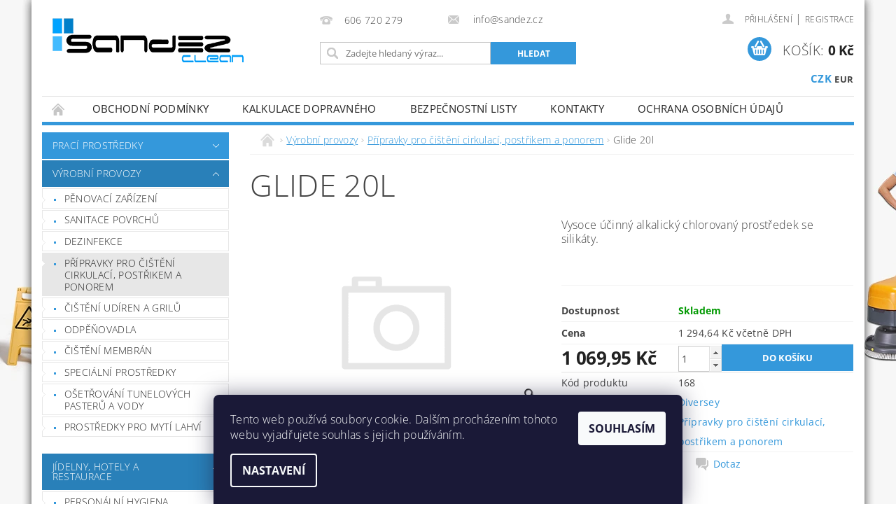

--- FILE ---
content_type: text/html; charset=utf-8
request_url: https://www.sandez.cz/pripravky-pro-cisteni-cirkulaci--postrikem-a-ponorem/glide-20l/
body_size: 24329
content:
<!DOCTYPE html>
<html id="css" xml:lang='cs' lang='cs' class="external-fonts-loaded">
    <head>
        <link rel="preconnect" href="https://cdn.myshoptet.com" /><link rel="dns-prefetch" href="https://cdn.myshoptet.com" /><link rel="preload" href="https://cdn.myshoptet.com/prj/dist/master/cms/libs/jquery/jquery-1.11.3.min.js" as="script" />        <script>
dataLayer = [];
dataLayer.push({'shoptet' : {
    "pageId": 705,
    "pageType": "productDetail",
    "currency": "CZK",
    "currencyInfo": {
        "decimalSeparator": ",",
        "exchangeRate": 1,
        "priceDecimalPlaces": 2,
        "symbol": "K\u010d",
        "symbolLeft": 0,
        "thousandSeparator": " "
    },
    "language": "cs",
    "projectId": 160861,
    "product": {
        "id": 168,
        "guid": "e4579072-51b5-11e7-819d-002590dc5efc",
        "hasVariants": false,
        "codes": [
            {
                "code": 168
            }
        ],
        "code": "168",
        "name": "Glide 20l",
        "appendix": "",
        "weight": 24,
        "manufacturer": "Diversey",
        "manufacturerGuid": "1EF533271AE26C06B35FDA0BA3DED3EE",
        "currentCategory": "V\u00fdrobn\u00ed provozy | P\u0159\u00edpravky pro \u010di\u0161t\u011bn\u00ed cirkulac\u00ed, post\u0159ikem a ponorem",
        "currentCategoryGuid": "c5c41075-50fc-11e7-819d-002590dc5efc",
        "defaultCategory": "V\u00fdrobn\u00ed provozy | P\u0159\u00edpravky pro \u010di\u0161t\u011bn\u00ed cirkulac\u00ed, post\u0159ikem a ponorem",
        "defaultCategoryGuid": "c5c41075-50fc-11e7-819d-002590dc5efc",
        "currency": "CZK",
        "priceWithVat": 1294.6400000000001
    },
    "stocks": [
        {
            "id": "ext",
            "title": "Sklad",
            "isDeliveryPoint": 0,
            "visibleOnEshop": 1
        }
    ],
    "cartInfo": {
        "id": null,
        "freeShipping": false,
        "freeShippingFrom": null,
        "leftToFreeGift": {
            "formattedPrice": "0 K\u010d",
            "priceLeft": 0
        },
        "freeGift": false,
        "leftToFreeShipping": {
            "priceLeft": null,
            "dependOnRegion": null,
            "formattedPrice": null
        },
        "discountCoupon": [],
        "getNoBillingShippingPrice": {
            "withoutVat": 0,
            "vat": 0,
            "withVat": 0
        },
        "cartItems": [],
        "taxMode": "ORDINARY"
    },
    "cart": [],
    "customer": {
        "priceRatio": 1,
        "priceListId": 1,
        "groupId": null,
        "registered": false,
        "mainAccount": false
    }
}});
dataLayer.push({'cookie_consent' : {
    "marketing": "denied",
    "analytics": "denied"
}});
document.addEventListener('DOMContentLoaded', function() {
    shoptet.consent.onAccept(function(agreements) {
        if (agreements.length == 0) {
            return;
        }
        dataLayer.push({
            'cookie_consent' : {
                'marketing' : (agreements.includes(shoptet.config.cookiesConsentOptPersonalisation)
                    ? 'granted' : 'denied'),
                'analytics': (agreements.includes(shoptet.config.cookiesConsentOptAnalytics)
                    ? 'granted' : 'denied')
            },
            'event': 'cookie_consent'
        });
    });
});
</script>

<!-- Google Tag Manager -->
<script>(function(w,d,s,l,i){w[l]=w[l]||[];w[l].push({'gtm.start':
new Date().getTime(),event:'gtm.js'});var f=d.getElementsByTagName(s)[0],
j=d.createElement(s),dl=l!='dataLayer'?'&l='+l:'';j.async=true;j.src=
'https://www.googletagmanager.com/gtm.js?id='+i+dl;f.parentNode.insertBefore(j,f);
})(window,document,'script','dataLayer','GTM-TR2VK4X');</script>
<!-- End Google Tag Manager -->


        <meta http-equiv="content-type" content="text/html; charset=utf-8" />
        <title>Přípravky pro čištění cirkulací, postřikem a ponorem - Sandez</title>

        <meta name="viewport" content="width=device-width, initial-scale=1.0" />
        <meta name="format-detection" content="telephone=no" />

        
            <meta property="og:type" content="website"><meta property="og:site_name" content="sandez.cz"><meta property="og:url" content="https://www.sandez.cz/pripravky-pro-cisteni-cirkulaci--postrikem-a-ponorem/glide-20l/"><meta property="og:title" content="Přípravky pro čištění cirkulací, postřikem a ponorem - Sandez"><meta name="author" content="Sandez"><meta name="web_author" content="Shoptet.cz"><meta name="dcterms.rightsHolder" content="www.sandez.cz"><meta name="robots" content="index,follow"><meta property="og:image" content="https://www.sandez.cz/cms/img/common/missing_images/big.png"><meta property="og:description" content="Vysoce účinný alkalický chlorovaný prostředek se silikáty.
 "><meta name="description" content="Vysoce účinný alkalický chlorovaný prostředek se silikáty.
 "><meta property="product:price:amount" content="1294.64"><meta property="product:price:currency" content="CZK">
        


        
        <noscript>
            <style media="screen">
                #category-filter-hover {
                    display: block !important;
                }
            </style>
        </noscript>
        
    <link href="https://cdn.myshoptet.com/prj/dist/master/cms/templates/frontend_templates/shared/css/font-face/open-sans.css" rel="stylesheet"><link href="https://cdn.myshoptet.com/prj/dist/master/shop/dist/font-shoptet-04.css.7d79974e5b4cdb582ad8.css" rel="stylesheet">    <script>
        var oldBrowser = false;
    </script>
    <!--[if lt IE 9]>
        <script src="https://cdnjs.cloudflare.com/ajax/libs/html5shiv/3.7.3/html5shiv.js"></script>
        <script>
            var oldBrowser = '<strong>Upozornění!</strong> Používáte zastaralý prohlížeč, který již není podporován. Prosím <a href="https://www.whatismybrowser.com/" target="_blank" rel="nofollow">aktualizujte svůj prohlížeč</a> a zvyšte své UX.';
        </script>
    <![endif]-->

        <style>:root {--color-primary: #3498db;--color-primary-h: 204;--color-primary-s: 70%;--color-primary-l: 53%;--color-primary-hover: #2980b9;--color-primary-hover-h: 204;--color-primary-hover-s: 64%;--color-primary-hover-l: 44%;--color-secondary: #3498db;--color-secondary-h: 204;--color-secondary-s: 70%;--color-secondary-l: 53%;--color-secondary-hover: #2980b9;--color-secondary-hover-h: 204;--color-secondary-hover-s: 64%;--color-secondary-hover-l: 44%;--color-tertiary: #000000;--color-tertiary-h: 0;--color-tertiary-s: 0%;--color-tertiary-l: 0%;--color-tertiary-hover: #000000;--color-tertiary-hover-h: 0;--color-tertiary-hover-s: 0%;--color-tertiary-hover-l: 0%;--color-header-background: #ffffff;--template-font: "Open Sans";--template-headings-font: "Open Sans";--header-background-url: none;--cookies-notice-background: #1A1937;--cookies-notice-color: #F8FAFB;--cookies-notice-button-hover: #f5f5f5;--cookies-notice-link-hover: #27263f;--templates-update-management-preview-mode-content: "Náhled aktualizací šablony je aktivní pro váš prohlížeč."}</style>

        <style>:root {--logo-x-position: 7px;--logo-y-position: -6px;--front-image-x-position: 0px;--front-image-y-position: 0px;}</style>

        <link href="https://cdn.myshoptet.com/prj/dist/master/shop/dist/main-04.css.55ec9317567af1708cb4.css" rel="stylesheet" media="screen" />

        <link rel="stylesheet" href="https://cdn.myshoptet.com/prj/dist/master/cms/templates/frontend_templates/_/css/print.css" media="print" />
                                            <link rel="canonical" href="https://www.sandez.cz/pripravky-pro-cisteni-cirkulaci--postrikem-a-ponorem/glide-20l/" />
        
        
        
            <script>
        var _hwq = _hwq || [];
        _hwq.push(['setKey', 'C53B4F9000FC2F6EFEF09E8A58EEA97D']);
        _hwq.push(['setTopPos', '0']);
        _hwq.push(['showWidget', '21']);
        (function() {
            var ho = document.createElement('script');
            ho.src = 'https://cz.im9.cz/direct/i/gjs.php?n=wdgt&sak=C53B4F9000FC2F6EFEF09E8A58EEA97D';
            var s = document.getElementsByTagName('script')[0]; s.parentNode.insertBefore(ho, s);
        })();
    </script>

                
                            <style>
                    /* custom background */
                    #main-wrapper {
                                                                            background-position: top center !important;
                            background-repeat: no-repeat !important;
                                                                            background-attachment: fixed !important;
                                                                            background-image: url('https://cdn.myshoptet.com/usr/www.sandez.cz/user/frontend_backgrounds/bez_n__zvu-5-4.jpg') !important;
                                            }
                </style>
                    
                <script>var shoptet = shoptet || {};shoptet.abilities = {"about":{"generation":2,"id":"04"},"config":{"category":{"product":{"image_size":"detail_alt_1"}},"navigation_breakpoint":991,"number_of_active_related_products":2,"product_slider":{"autoplay":false,"autoplay_speed":3000,"loop":true,"navigation":true,"pagination":true,"shadow_size":0}},"elements":{"recapitulation_in_checkout":true},"feature":{"directional_thumbnails":false,"extended_ajax_cart":false,"extended_search_whisperer":false,"fixed_header":false,"images_in_menu":false,"product_slider":false,"simple_ajax_cart":true,"smart_labels":false,"tabs_accordion":false,"tabs_responsive":false,"top_navigation_menu":false,"user_action_fullscreen":false}};shoptet.design = {"template":{"name":"Pop","colorVariant":"Sapphire"},"layout":{"homepage":"catalog3","subPage":"catalog3","productDetail":"catalog3"},"colorScheme":{"conversionColor":"#3498db","conversionColorHover":"#2980b9","color1":"#3498db","color2":"#2980b9","color3":"#000000","color4":"#000000"},"fonts":{"heading":"Open Sans","text":"Open Sans"},"header":{"backgroundImage":null,"image":null,"logo":"https:\/\/www.sandez.czuser\/logos\/logo-1.png","color":"#ffffff"},"background":{"enabled":true,"color":{"enabled":false,"color":"#EEEEEE"},"image":{"url":"https:\/\/www.sandez.czuser\/frontend_backgrounds\/bez_n__zvu-5-4.jpg","attachment":"fixed","position":"center"}}};shoptet.config = {};shoptet.events = {};shoptet.runtime = {};shoptet.content = shoptet.content || {};shoptet.updates = {};shoptet.messages = [];shoptet.messages['lightboxImg'] = "Obrázek";shoptet.messages['lightboxOf'] = "z";shoptet.messages['more'] = "Více";shoptet.messages['cancel'] = "Zrušit";shoptet.messages['removedItem'] = "Položka byla odstraněna z košíku.";shoptet.messages['discountCouponWarning'] = "Zapomněli jste uplatnit slevový kupón. Pro pokračování jej uplatněte pomocí tlačítka vedle vstupního pole, nebo jej smažte.";shoptet.messages['charsNeeded'] = "Prosím, použijte minimálně 3 znaky!";shoptet.messages['invalidCompanyId'] = "Neplané IČ, povoleny jsou pouze číslice";shoptet.messages['needHelp'] = "Potřebujete pomoc?";shoptet.messages['showContacts'] = "Zobrazit kontakty";shoptet.messages['hideContacts'] = "Skrýt kontakty";shoptet.messages['ajaxError'] = "Došlo k chybě; obnovte prosím stránku a zkuste to znovu.";shoptet.messages['variantWarning'] = "Zvolte prosím variantu produktu.";shoptet.messages['chooseVariant'] = "Zvolte variantu";shoptet.messages['unavailableVariant'] = "Tato varianta není dostupná a není možné ji objednat.";shoptet.messages['withVat'] = "včetně DPH";shoptet.messages['withoutVat'] = "bez DPH";shoptet.messages['toCart'] = "Do košíku";shoptet.messages['emptyCart'] = "Prázdný košík";shoptet.messages['change'] = "Změnit";shoptet.messages['chosenBranch'] = "Zvolená pobočka";shoptet.messages['validatorRequired'] = "Povinné pole";shoptet.messages['validatorEmail'] = "Prosím vložte platnou e-mailovou adresu";shoptet.messages['validatorUrl'] = "Prosím vložte platnou URL adresu";shoptet.messages['validatorDate'] = "Prosím vložte platné datum";shoptet.messages['validatorNumber'] = "Vložte číslo";shoptet.messages['validatorDigits'] = "Prosím vložte pouze číslice";shoptet.messages['validatorCheckbox'] = "Zadejte prosím všechna povinná pole";shoptet.messages['validatorConsent'] = "Bez souhlasu nelze odeslat.";shoptet.messages['validatorPassword'] = "Hesla se neshodují";shoptet.messages['validatorInvalidPhoneNumber'] = "Vyplňte prosím platné telefonní číslo bez předvolby.";shoptet.messages['validatorInvalidPhoneNumberSuggestedRegion'] = "Neplatné číslo — navržený region: %1";shoptet.messages['validatorInvalidCompanyId'] = "Neplatné IČ, musí být ve tvaru jako %1";shoptet.messages['validatorFullName'] = "Nezapomněli jste příjmení?";shoptet.messages['validatorHouseNumber'] = "Prosím zadejte správné číslo domu";shoptet.messages['validatorZipCode'] = "Zadané PSČ neodpovídá zvolené zemi";shoptet.messages['validatorShortPhoneNumber'] = "Telefonní číslo musí mít min. 8 znaků";shoptet.messages['choose-personal-collection'] = "Prosím vyberte místo doručení u osobního odběru, není zvoleno.";shoptet.messages['choose-external-shipping'] = "Upřesněte prosím vybraný způsob dopravy";shoptet.messages['choose-ceska-posta'] = "Pobočka České Pošty není určena, zvolte prosím některou";shoptet.messages['choose-hupostPostaPont'] = "Pobočka Maďarské pošty není vybrána, zvolte prosím nějakou";shoptet.messages['choose-postSk'] = "Pobočka Slovenské pošty není zvolena, vyberte prosím některou";shoptet.messages['choose-ulozenka'] = "Pobočka Uloženky nebyla zvolena, prosím vyberte některou";shoptet.messages['choose-zasilkovna'] = "Pobočka Zásilkovny nebyla zvolena, prosím vyberte některou";shoptet.messages['choose-ppl-cz'] = "Pobočka PPL ParcelShop nebyla vybrána, vyberte prosím jednu";shoptet.messages['choose-glsCz'] = "Pobočka GLS ParcelShop nebyla zvolena, prosím vyberte některou";shoptet.messages['choose-dpd-cz'] = "Ani jedna z poboček služby DPD Parcel Shop nebyla zvolená, prosím vyberte si jednu z možností.";shoptet.messages['watchdogType'] = "Je zapotřebí vybrat jednu z možností u sledování produktu.";shoptet.messages['watchdog-consent-required'] = "Musíte zaškrtnout všechny povinné souhlasy";shoptet.messages['watchdogEmailEmpty'] = "Prosím vyplňte e-mail";shoptet.messages['privacyPolicy'] = 'Musíte souhlasit s ochranou osobních údajů';shoptet.messages['amountChanged'] = '(množství bylo změněno)';shoptet.messages['unavailableCombination'] = 'Není k dispozici v této kombinaci';shoptet.messages['specifyShippingMethod'] = 'Upřesněte dopravu';shoptet.messages['PIScountryOptionMoreBanks'] = 'Možnost platby z %1 bank';shoptet.messages['PIScountryOptionOneBank'] = 'Možnost platby z 1 banky';shoptet.messages['PIScurrencyInfoCZK'] = 'V měně CZK lze zaplatit pouze prostřednictvím českých bank.';shoptet.messages['PIScurrencyInfoHUF'] = 'V měně HUF lze zaplatit pouze prostřednictvím maďarských bank.';shoptet.messages['validatorVatIdWaiting'] = "Ověřujeme";shoptet.messages['validatorVatIdValid'] = "Ověřeno";shoptet.messages['validatorVatIdInvalid'] = "DIČ se nepodařilo ověřit, i přesto můžete objednávku dokončit";shoptet.messages['validatorVatIdInvalidOrderForbid'] = "Zadané DIČ nelze nyní ověřit, protože služba ověřování je dočasně nedostupná. Zkuste opakovat zadání později, nebo DIČ vymažte s vaši objednávku dokončete v režimu OSS. Případně kontaktujte prodejce.";shoptet.messages['validatorVatIdInvalidOssRegime'] = "Zadané DIČ nemůže být ověřeno, protože služba ověřování je dočasně nedostupná. Vaše objednávka bude dokončena v režimu OSS. Případně kontaktujte prodejce.";shoptet.messages['previous'] = "Předchozí";shoptet.messages['next'] = "Následující";shoptet.messages['close'] = "Zavřít";shoptet.messages['imageWithoutAlt'] = "Tento obrázek nemá popisek";shoptet.messages['newQuantity'] = "Nové množství:";shoptet.messages['currentQuantity'] = "Aktuální množství:";shoptet.messages['quantityRange'] = "Prosím vložte číslo v rozmezí %1 a %2";shoptet.messages['skipped'] = "Přeskočeno";shoptet.messages.validator = {};shoptet.messages.validator.nameRequired = "Zadejte jméno a příjmení.";shoptet.messages.validator.emailRequired = "Zadejte e-mailovou adresu (např. jan.novak@example.com).";shoptet.messages.validator.phoneRequired = "Zadejte telefonní číslo.";shoptet.messages.validator.messageRequired = "Napište komentář.";shoptet.messages.validator.descriptionRequired = shoptet.messages.validator.messageRequired;shoptet.messages.validator.captchaRequired = "Vyplňte bezpečnostní kontrolu.";shoptet.messages.validator.consentsRequired = "Potvrďte svůj souhlas.";shoptet.messages.validator.scoreRequired = "Zadejte počet hvězdiček.";shoptet.messages.validator.passwordRequired = "Zadejte heslo, které bude obsahovat min. 4 znaky.";shoptet.messages.validator.passwordAgainRequired = shoptet.messages.validator.passwordRequired;shoptet.messages.validator.currentPasswordRequired = shoptet.messages.validator.passwordRequired;shoptet.messages.validator.birthdateRequired = "Zadejte datum narození.";shoptet.messages.validator.billFullNameRequired = "Zadejte jméno a příjmení.";shoptet.messages.validator.deliveryFullNameRequired = shoptet.messages.validator.billFullNameRequired;shoptet.messages.validator.billStreetRequired = "Zadejte název ulice.";shoptet.messages.validator.deliveryStreetRequired = shoptet.messages.validator.billStreetRequired;shoptet.messages.validator.billHouseNumberRequired = "Zadejte číslo domu.";shoptet.messages.validator.deliveryHouseNumberRequired = shoptet.messages.validator.billHouseNumberRequired;shoptet.messages.validator.billZipRequired = "Zadejte PSČ.";shoptet.messages.validator.deliveryZipRequired = shoptet.messages.validator.billZipRequired;shoptet.messages.validator.billCityRequired = "Zadejte název města.";shoptet.messages.validator.deliveryCityRequired = shoptet.messages.validator.billCityRequired;shoptet.messages.validator.companyIdRequired = "Zadejte IČ.";shoptet.messages.validator.vatIdRequired = "Zadejte DIČ.";shoptet.messages.validator.billCompanyRequired = "Zadejte název společnosti.";shoptet.messages['loading'] = "Načítám…";shoptet.messages['stillLoading'] = "Stále načítám…";shoptet.messages['loadingFailed'] = "Načtení se nezdařilo. Zkuste to znovu.";shoptet.messages['productsSorted'] = "Produkty seřazeny.";shoptet.messages['formLoadingFailed'] = "Formulář se nepodařilo načíst. Zkuste to prosím znovu.";shoptet.messages.moreInfo = "Více informací";shoptet.config.orderingProcess = {active: false,step: false};shoptet.config.documentsRounding = '3';shoptet.config.documentPriceDecimalPlaces = '0';shoptet.config.thousandSeparator = ' ';shoptet.config.decSeparator = ',';shoptet.config.decPlaces = '2';shoptet.config.decPlacesSystemDefault = '2';shoptet.config.currencySymbol = 'Kč';shoptet.config.currencySymbolLeft = '0';shoptet.config.defaultVatIncluded = 0;shoptet.config.defaultProductMaxAmount = 9999;shoptet.config.inStockAvailabilityId = -1;shoptet.config.defaultProductMaxAmount = 9999;shoptet.config.inStockAvailabilityId = -1;shoptet.config.cartActionUrl = '/action/Cart';shoptet.config.advancedOrderUrl = '/action/Cart/GetExtendedOrder/';shoptet.config.cartContentUrl = '/action/Cart/GetCartContent/';shoptet.config.stockAmountUrl = '/action/ProductStockAmount/';shoptet.config.addToCartUrl = '/action/Cart/addCartItem/';shoptet.config.removeFromCartUrl = '/action/Cart/deleteCartItem/';shoptet.config.updateCartUrl = '/action/Cart/setCartItemAmount/';shoptet.config.addDiscountCouponUrl = '/action/Cart/addDiscountCoupon/';shoptet.config.setSelectedGiftUrl = '/action/Cart/setSelectedGift/';shoptet.config.rateProduct = '/action/ProductDetail/RateProduct/';shoptet.config.customerDataUrl = '/action/OrderingProcess/step2CustomerAjax/';shoptet.config.registerUrl = '/registrace/';shoptet.config.agreementCookieName = 'site-agreement';shoptet.config.cookiesConsentUrl = '/action/CustomerCookieConsent/';shoptet.config.cookiesConsentIsActive = 1;shoptet.config.cookiesConsentOptAnalytics = 'analytics';shoptet.config.cookiesConsentOptPersonalisation = 'personalisation';shoptet.config.cookiesConsentOptNone = 'none';shoptet.config.cookiesConsentRefuseDuration = 7;shoptet.config.cookiesConsentName = 'CookiesConsent';shoptet.config.agreementCookieExpire = 30;shoptet.config.cookiesConsentSettingsUrl = '/cookies-settings/';shoptet.config.fonts = {"google":{"attributes":"300,400,600,700,900:latin-ext","families":["Open Sans"],"urls":["https:\/\/cdn.myshoptet.com\/prj\/dist\/master\/cms\/templates\/frontend_templates\/shared\/css\/font-face\/open-sans.css"]},"custom":{"families":["shoptet"],"urls":["https:\/\/cdn.myshoptet.com\/prj\/dist\/master\/shop\/dist\/font-shoptet-04.css.7d79974e5b4cdb582ad8.css"]}};shoptet.config.mobileHeaderVersion = '1';shoptet.config.fbCAPIEnabled = false;shoptet.config.fbPixelEnabled = false;shoptet.config.fbCAPIUrl = '/action/FacebookCAPI/';shoptet.content.regexp = /strana-[0-9]+[\/]/g;shoptet.content.colorboxHeader = '<div class="colorbox-html-content">';shoptet.content.colorboxFooter = '</div>';shoptet.customer = {};shoptet.csrf = shoptet.csrf || {};shoptet.csrf.token = 'csrf_irrbsfSCfa3cf60230a15962';shoptet.csrf.invalidTokenModal = '<div><h2>Přihlaste se prosím znovu</h2><p>Omlouváme se, ale Váš CSRF token pravděpodobně vypršel. Abychom mohli udržet Vaši bezpečnost na co největší úrovni potřebujeme, abyste se znovu přihlásili.</p><p>Děkujeme za pochopení.</p><div><a href="/login/?backTo=%2Fpripravky-pro-cisteni-cirkulaci--postrikem-a-ponorem%2Fglide-20l%2F">Přihlášení</a></div></div> ';shoptet.csrf.formsSelector = 'csrf-enabled';shoptet.csrf.submitListener = true;shoptet.csrf.validateURL = '/action/ValidateCSRFToken/Index/';shoptet.csrf.refreshURL = '/action/RefreshCSRFTokenNew/Index/';shoptet.csrf.enabled = true;shoptet.config.googleAnalytics ||= {};shoptet.config.googleAnalytics.isGa4Enabled = true;shoptet.config.googleAnalytics.route ||= {};shoptet.config.googleAnalytics.route.ua = "UA";shoptet.config.googleAnalytics.route.ga4 = "GA4";shoptet.config.ums_a11y_category_page = true;shoptet.config.discussion_rating_forms = false;shoptet.config.ums_forms_redesign = false;shoptet.config.showPriceWithoutVat = '';shoptet.config.ums_a11y_login = false;</script>
        <script src="https://cdn.myshoptet.com/prj/dist/master/cms/libs/googleDataLayerHelper/dataLayerHelper.js"></script><script src="https://cdn.myshoptet.com/prj/dist/master/cms/libs/jquery/jquery-1.11.3.min.js"></script><script src="https://cdn.myshoptet.com/prj/dist/master/cms/libs/jquery/jquery-migrate-1.4.1.min.js"></script><script src="https://cdn.myshoptet.com/prj/dist/master/cms/libs/jquery/jquery-ui-1.8.24.min.js"></script>
    <script src="https://cdn.myshoptet.com/prj/dist/master/shop/dist/main-04.js.cd0f12ca7fcb266dd765.js"></script>
<script src="https://cdn.myshoptet.com/prj/dist/master/shop/dist/shared-2g.js.aa13ef3ecca51cd89ec5.js"></script><script src="https://cdn.myshoptet.com/prj/dist/master/cms/libs/jqueryui/i18n/datepicker-cs.js"></script><script>if (window.self !== window.top) {const script = document.createElement('script');script.type = 'module';script.src = "https://cdn.myshoptet.com/prj/dist/master/shop/dist/editorPreview.js.e7168e827271d1c16a1d.js";document.body.appendChild(script);}</script>        <script>
            jQuery.extend(jQuery.cybergenicsFormValidator.messages, {
                required: "Povinné pole",
                email: "Prosím vložte platnou e-mailovou adresu",
                url: "Prosím vložte platnou URL adresu",
                date: "Prosím vložte platné datum",
                number: "Vložte číslo",
                digits: "Prosím vložte pouze číslice",
                checkbox: "Zadejte prosím všechna povinná pole",
                validatorConsent: "Bez souhlasu nelze odeslat.",
                password: "Hesla se neshodují",
                invalidPhoneNumber: "Vyplňte prosím platné telefonní číslo bez předvolby.",
                invalidCompanyId: 'Nevalidní IČ, musí mít přesně 8 čísel (před kratší IČ lze dát nuly)',
                fullName: "Nezapomněli jste příjmení?",
                zipCode: "Zadané PSČ neodpovídá zvolené zemi",
                houseNumber: "Prosím zadejte správné číslo domu",
                shortPhoneNumber: "Telefonní číslo musí mít min. 8 znaků",
                privacyPolicy: "Musíte souhlasit s ochranou osobních údajů"
            });
        </script>
                                    
                
        
        <!-- User include -->
                <!-- project html code header -->
<link rel="apple-touch-icon" sizes="180x180" href="/user/documents/apple-touch-icon.png">
<link rel="icon" type="image/png" sizes="32x32" href="/user/documents/favicon-32x32.png">
<link rel="icon" type="image/png" sizes="16x16" href="/user/documents/favicon-16x16.png">
<link rel="manifest" href="/user/documents/manifest.json">
<link rel="mask-icon" href="/user/documents/safari-pinned-tab.svg" color="#5bbad5">
<link rel="shortcut icon" href="/user/documents/favicon.ico">
<meta name="msapplication-config" content="/user/documents/browserconfig.xml">
<meta name="theme-color" content="#ffffff">
<script id='pixel-script-poptin' src='https://cdn.popt.in/pixel.js?id=52d68b8052426' async='true'></script> 

        <!-- /User include -->
                                <!-- Global site tag (gtag.js) - Google Analytics -->
    <script async src="https://www.googletagmanager.com/gtag/js?id=UA-102975946-1"></script>
    <script>
        
        window.dataLayer = window.dataLayer || [];
        function gtag(){dataLayer.push(arguments);}
        

                    console.debug('default consent data');

            gtag('consent', 'default', {"ad_storage":"denied","analytics_storage":"denied","ad_user_data":"denied","ad_personalization":"denied","wait_for_update":500});
            dataLayer.push({
                'event': 'default_consent'
            });
        
        gtag('js', new Date());

                gtag('config', 'UA-102975946-1', { 'groups': "UA" });
        
        
        
        
        
        
        
        
                gtag('set', 'currency', 'CZK');

        gtag('event', 'view_item', {
            "send_to": "UA",
            "items": [
                {
                    "id": "168",
                    "name": "Glide 20l",
                    "category": "V\u00fdrobn\u00ed provozy \/ P\u0159\u00edpravky pro \u010di\u0161t\u011bn\u00ed cirkulac\u00ed, post\u0159ikem a ponorem",
                                        "brand": "Diversey",
                                                            "price": 1069.95
                }
            ]
        });
        
        
        
        
        
        
        
        
        
        
        
        
        document.addEventListener('DOMContentLoaded', function() {
            if (typeof shoptet.tracking !== 'undefined') {
                for (var id in shoptet.tracking.bannersList) {
                    gtag('event', 'view_promotion', {
                        "send_to": "UA",
                        "promotions": [
                            {
                                "id": shoptet.tracking.bannersList[id].id,
                                "name": shoptet.tracking.bannersList[id].name,
                                "position": shoptet.tracking.bannersList[id].position
                            }
                        ]
                    });
                }
            }

            shoptet.consent.onAccept(function(agreements) {
                if (agreements.length !== 0) {
                    console.debug('gtag consent accept');
                    var gtagConsentPayload =  {
                        'ad_storage': agreements.includes(shoptet.config.cookiesConsentOptPersonalisation)
                            ? 'granted' : 'denied',
                        'analytics_storage': agreements.includes(shoptet.config.cookiesConsentOptAnalytics)
                            ? 'granted' : 'denied',
                                                                                                'ad_user_data': agreements.includes(shoptet.config.cookiesConsentOptPersonalisation)
                            ? 'granted' : 'denied',
                        'ad_personalization': agreements.includes(shoptet.config.cookiesConsentOptPersonalisation)
                            ? 'granted' : 'denied',
                        };
                    console.debug('update consent data', gtagConsentPayload);
                    gtag('consent', 'update', gtagConsentPayload);
                    dataLayer.push(
                        { 'event': 'update_consent' }
                    );
                }
            });
        });
    </script>

                
                                <script>
    (function(t, r, a, c, k, i, n, g) { t['ROIDataObject'] = k;
    t[k]=t[k]||function(){ (t[k].q=t[k].q||[]).push(arguments) },t[k].c=i;n=r.createElement(a),
    g=r.getElementsByTagName(a)[0];n.async=1;n.src=c;g.parentNode.insertBefore(n,g)
    })(window, document, 'script', '//www.heureka.cz/ocm/sdk.js?source=shoptet&version=2&page=product_detail', 'heureka', 'cz');

    heureka('set_user_consent', 0);
</script>
                    </head>
        <body class="desktop id-705 in-pripravky-pro-cisteni-cirkulaci--postrikem-a-ponorem template-04 type-product type-detail page-detail ajax-add-to-cart">
        
        <div id="fb-root"></div>
        <script>
            window.fbAsyncInit = function() {
                FB.init({
//                    appId            : 'your-app-id',
                    autoLogAppEvents : true,
                    xfbml            : true,
                    version          : 'v19.0'
                });
            };
        </script>
        <script async defer crossorigin="anonymous" src="https://connect.facebook.net/cs_CZ/sdk.js"></script>
        
<!-- Google Tag Manager (noscript) -->
<noscript><iframe src="https://www.googletagmanager.com/ns.html?id=GTM-TR2VK4X"
height="0" width="0" style="display:none;visibility:hidden"></iframe></noscript>
<!-- End Google Tag Manager (noscript) -->


                
        
        <div id="main-wrapper">
            <div id="main-wrapper-in" class="large-12 medium-12 small-12">
                <div id="main" class="large-12 medium-12 small-12 row">

                    

                    <div id="header" class="large-12 medium-12 small-12 columns">
                        <header id="header-in" class="large-12 medium-12 small-12 clearfix">
                            
<div class="row currable">
    
                        <div class="large-4 medium-4 small-6 columns">
                        <a href="/" title="Sandez" id="logo" data-testid="linkWebsiteLogo"><img src="https://cdn.myshoptet.com/usr/www.sandez.cz/user/logos/logo-1.png" alt="Sandez" /></a>
        </div>
    
    
        <div class="large-4 medium-4 small-12 columns">
                                                <div class="large-12 row collapse header-contacts">
                                                                                       <div class="large-6 medium-12 small-12 header-phone columns left">
                    <a href="tel:606720279" title="Telefon"><span>606 720 279</span></a>
                    </div>
                                                    <div class="large-6 medium-12 small-12 header-email columns left">
                                                    <a href="mailto:info@sandez.cz"><span>
                            info@sandez.cz</span></a>
                                            </div>
                            </div>
            
                        <div class="searchform large-12 medium-12 small-12" itemscope itemtype="https://schema.org/WebSite">
                <meta itemprop="headline" content="Přípravky pro čištění cirkulací, postřikem a ponorem"/>
<meta itemprop="url" content="https://www.sandez.cz"/>
        <meta itemprop="text" content="Vysoce účinný alkalický chlorovaný prostředek se silikáty. "/>

                <form class="search-whisperer-wrap-v1 search-whisperer-wrap" action="/action/ProductSearch/prepareString/" method="post" itemprop="potentialAction" itemscope itemtype="https://schema.org/SearchAction" data-testid="searchForm">
                    <fieldset>
                        <meta itemprop="target" content="https://www.sandez.cz/vyhledavani/?string={string}"/>
                        <div class="large-8 medium-8 small-12 left">
                            <input type="hidden" name="language" value="cs" />
                            <input type="search" name="string" itemprop="query-input" class="s-word" placeholder="Zadejte hledaný výraz..." autocomplete="off" data-testid="searchInput" />
                        </div>
                        <div class="tar large-4 medium-4 small-2 left b-search-wrap">
                            <input type="submit" value="Hledat" class="b-search tiny button" data-testid="searchBtn" />
                        </div>
                        <div class="search-whisperer-container-js"></div>
                        <div class="search-notice large-12 medium-12 small-12" data-testid="searchMsg">Prosím, použijte minimálně 3 znaky!</div>
                    </fieldset>
                </form>
            </div>
        </div>
    
    
        <div class="large-4 medium-4 small-12 columns">
                        <div id="top-links" class="large-12 medium-12 small-12">
                <span class="responsive-mobile-visible responsive-all-hidden box-account-links-trigger-wrap">
                    <span class="box-account-links-trigger"></span>
                </span>
                <ul class="responsive-mobile-hidden box-account-links list-inline list-reset">
                    
                                                                                                                        <li>
                                        <a class="icon-account-login" href="/login/?backTo=%2Fpripravky-pro-cisteni-cirkulaci--postrikem-a-ponorem%2Fglide-20l%2F" title="Přihlášení" data-testid="signin" rel="nofollow"><span>Přihlášení</span></a>
                                    </li>
                                    <li>
                                        <span class="responsive-mobile-hidden"> |</span>
                                        <a href="/registrace/" title="Registrace" data-testid="headerSignup" rel="nofollow">Registrace</a>
                                    </li>
                                                                                                        
                </ul>
            </div>
                                        <div id="langs-curr">
                    <strong>
                                                    <a href="/action/Currency/changeCurrency/?currencyCode=CZK" title="CZK" class="active" rel="nofollow">CZK</a>
                                                    <a href="/action/Currency/changeCurrency/?currencyCode=EUR" title="EUR" rel="nofollow">EUR</a>
                                            </strong>
                </div>
            
                                            
                <div class="place-cart-here">
                    <div id="header-cart-wrapper" class="header-cart-wrapper menu-element-wrap">
    <a href="/kosik/" id="header-cart" class="header-cart" data-testid="headerCart" rel="nofollow">
        <span class="responsive-mobile-hidden">Košík:</span>
        
        <strong class="header-cart-price" data-testid="headerCartPrice">
            0 Kč
        </strong>
    </a>

    <div id="cart-recapitulation" class="cart-recapitulation menu-element-submenu align-right hover-hidden" data-testid="popupCartWidget">
                    <div class="cart-reca-single darken tac" data-testid="cartTitle">
                Váš nákupní košík je prázdný            </div>
            </div>
</div>
                </div>
                    </div>
    
</div>

             <nav id="menu" class="large-12 medium-12 small-12"><ul class="inline-list list-inline valign-top-inline left"><li class="first-line"><a href="/" id="a-home" data-testid="headerMenuItem">Úvodní stránka</a></li><li class="menu-item-39">
    <a href="/obchodni-podminky/" data-testid="headerMenuItem">
        Obchodní podmínky
    </a>
</li><li class="menu-item-780">
    <a href="/kalkulace-dopravneho/" data-testid="headerMenuItem">
        Kalkulace dopravného
    </a>
</li><li class="menu-item-807">
    <a href="/bezpecnostni-listy/" data-testid="headerMenuItem">
        Bezpečnostní listy
    </a>
</li><li class="menu-item-29">
    <a href="/kontakty/" data-testid="headerMenuItem">
        Kontakty
    </a>
</li><li class="menu-item-907">
    <a href="/ochrana-osobnich-udaju/" data-testid="headerMenuItem">
        Ochrana osobních údajů
    </a>
</li></ul><div id="menu-helper-wrapper"><div id="menu-helper" data-testid="hamburgerMenu">&nbsp;</div><ul id="menu-helper-box"></ul></div></nav>

<script>
    $(document).ready(function() {
        checkSearchForm($('.searchform'), "Prosím, použijte minimálně 3 znaky!");
    });
    var userOptions = {
        carousel : {
            stepTimer : 7000,
            fadeTimer : 800
        }
    };
</script>

                        </header>
                    </div>
                    <div id="main-in" class="large-12 medium-12 small-12 columns">
                        <div id="main-in-in" class="large-12 medium-12 small-12">
                            
                            <div id="content" class="large-12 medium-12 small-12 row">
                                
                                                                            <aside id="column-l" class="large-3 medium-3 small-12 columns">
                                            <div id="column-l-in">
                                                                                                                                                    <div class="box-even">
                        
<div id="categories">
                        <div class="categories cat-01 expandable" id="cat-919">
                <div class="topic"><a href="/praci-prostredky-2/">Prací prostředky</a></div>
        
    <ul >
                    <li ><a href="/praci-prostredky/" title="Prací prostředky pro domácnost">Prací prostředky pro domácnost</a>
                            </li>     </ul> 
    </div>
            <div class="categories cat-02 expandable cat-active expanded" id="cat-674">
                <div class="topic"><a href="/vyrobni-provozy/" class="expanded">Výrobní provozy</a></div>
        
    <ul class="expanded">
                    <li ><a href="/penovaci-zarizeni/" title="Pěnovací zařízení">Pěnovací zařízení</a>
                            </li>                 <li ><a href="/sanitace-povrchu/" title="Sanitace povrchů">Sanitace povrchů</a>
                            </li>                 <li ><a href="/dezinfekce/" title="Dezinfekce">Dezinfekce</a>
                            </li>                 <li class="active  expanded"><a href="/pripravky-pro-cisteni-cirkulaci--postrikem-a-ponorem/" title="Přípravky pro čištění cirkulací, postřikem a ponorem">Přípravky pro čištění cirkulací, postřikem a ponorem</a>
                            </li>                 <li ><a href="/cisteni-udiren-grilu/" title="Čištění udíren a grilů">Čištění udíren a grilů</a>
                            </li>                 <li ><a href="/odpenovadla/" title="Odpěňovadla">Odpěňovadla</a>
                            </li>                 <li ><a href="/cisteni-membran/" title="Čištění membrán">Čištění membrán</a>
                            </li>                 <li ><a href="/specialni-prostredky/" title="Speciální prostředky">Speciální prostředky</a>
                            </li>                 <li ><a href="/prostredky-na-osetrovani-tunelovych-pasteru-a-osetrovani-vody/" title="Ošetřování tunelových pasterů a vody">Ošetřování tunelových pasterů a vody</a>
                            </li>                 <li ><a href="/prostredky-pro-myti-lahvi/" title="Prostředky pro mytí lahví">Prostředky pro mytí lahví</a>
                            </li>     </ul> 
    </div>
            <div class="categories cat-01 expandable expanded" id="cat-732">
                <div class="topic"><a href="/jidelny--hotely-a-restaurace/" class="expanded">Jídelny, Hotely a Restaurace</a></div>
        
    <ul class="expanded">
                    <li class="expandable"><a href="/personalni-hygiena/" title="Personální hygiena">Personální hygiena</a>
            </li>                 <li ><a href="/divermite-room-care/" title="Divermite Room Care">Divermite Room Care</a>
                            </li>                 <li ><a href="/cisteni-kavovaru/" title="Čištění kávovarů">Čištění kávovarů</a>
                            </li>                 <li ><a href="/cisteni-konvektomatu-a-grilu/" title="Čištění konvektomatů a grilů">Čištění konvektomatů a grilů</a>
                            </li>                 <li ><a href="/kuchynska-hygiena/" title="Kuchyňská hygiena">Kuchyňská hygiena</a>
                            </li>                 <li ><a href="/myti-oken-a-sklenenych-povrchu/" title="Mytí oken a skleněných povrchů">Mytí oken a skleněných povrchů</a>
                            </li>                 <li class="expandable"><a href="/myti-nadobi/" title="Mytí nádobí">Mytí nádobí</a>
            </li>                 <li ><a href="/osetreni-sanitarni-keramiky/" title="Ošetření sanitární keramiky">Ošetření sanitární keramiky</a>
                            </li>                 <li class="expandable"><a href="/pokojova-hygiena/" title="Pokojová hygiena">Pokojová hygiena</a>
            </li>                 <li ><a href="/osvezovace-vzduchu/" title="Osvěžovače vzduchu">Osvěžovače vzduchu</a>
                            </li>     </ul> 
    </div>
            <div class="categories cat-02 expandable expanded" id="cat-768">
                <div class="topic"><a href="/podlahova-hygiena/" class="expanded">Podlahová hygiena</a></div>
        
    <ul class="expanded">
                    <li class="expandable"><a href="/pece-o-podlahy-a-koberce/" title="Péče o podlahy a koberce">Péče o podlahy a koberce</a>
            </li>                 <li class="expandable"><a href="/taski-stroje/" title="Taski stroje">Taski stroje</a>
            </li>     </ul> 
    </div>
            <div class="categories cat-01 expandable expanded" id="cat-892">
                <div class="topic"><a href="/prostredky-pro-zemedelstvi-a-prvovyrobu-mleka-2/" class="expanded">Čistící prostředky pro zemědělství</a></div>
        
    <ul class="expanded">
                    <li ><a href="/sanitace-technologickych-zarizeni-a-prostor/" title="Sanitace technologických zařízení a prostor ">Sanitace technologických zařízení a prostor </a>
                            </li>                 <li ><a href="/hygiena-vemene-pred-dojenim-2/" title="Hygiena vemene před dojením ">Hygiena vemene před dojením </a>
                            </li>                 <li ><a href="/hygiena-vemene-po-dojeni/" title="Hygiena vemene po dojení ">Hygiena vemene po dojení </a>
                            </li>     </ul> 
    </div>
            <div class="categories cat-02 expandable expanded" id="cat-684">
                <div class="topic"><a href="/uklidove-pomucky/" class="expanded">Úklidové pomůcky</a></div>
        
    <ul class="expanded">
                    <li class="expandable"><a href="/cistici-prostredky/" title="Čistící prostředky">Čistící prostředky</a>
            </li>                 <li ><a href="/pomucky-na-cisteni-oken/" title="Pomůcky na čištění oken">Pomůcky na čištění oken</a>
                            </li>                 <li class="expandable"><a href="/uterky-houby/" title="Utěrky a houby">Utěrky a houby</a>
            </li>                 <li ><a href="/tork-zasobniky/" title="Tork zásobníky">Tork zásobníky</a>
                            </li>                 <li ><a href="/uklidove-voziky/" title="Úklidové vozíky">Úklidové vozíky</a>
                            </li>                 <li ><a href="/bezpecnostni-prvky/" title="Bezpečnostní prvky">Bezpečnostní prvky</a>
                            </li>     </ul> 
    </div>
            <div class="categories cat-01 expandable expanded" id="cat-837">
                <div class="topic"><a href="/stavba/" class="expanded">Stavba</a></div>
        
    <ul class="expanded">
                    <li class="expandable"><a href="/stavebni-chemie/" title="Stavební chemie">Stavební chemie</a>
            </li>     </ul> 
    </div>
        
        
</div>

                    </div>
                                                                                                                                                        <div class="box-odd">
                            <div id="top10" class="box hide-for-small">
        <h3 class="topic">TOP 10</h3>
        <ol>
                            
                    <li class="panel-element display-image display-price">
                                                    <a class="a-img" href="/cisteni-konvektomatu-a-grilu/suma-grill-d9-6x2-l/">
                                <img src="https://cdn.myshoptet.com/usr/www.sandez.cz/user/shop/related/306_d9.png?594a5fde" alt="d9" />
                            </a>
                                                <div>
                            <a href="/cisteni-konvektomatu-a-grilu/suma-grill-d9-6x2-l/" title="Suma Grill D9 6x2 L"><span>Suma Grill D9 6x2 L</span></a><br />
                            
                                                                <span>
                                    330 Kč
                                    

                                </span>
                                                            
                        </div>
                    </li>
                
                            
                    <li class="panel-element display-image display-price">
                                                    <a class="a-img" href="/dezinfekce/divodes-fg-5l/">
                                <img src="https://cdn.myshoptet.com/usr/www.sandez.cz/user/shop/related/108_divodes.jpg?59424ead" alt="divodes" />
                            </a>
                                                <div>
                            <a href="/dezinfekce/divodes-fg-5l/" title="Divodes FG  5l"><span>Divodes FG  5l</span></a><br />
                            
                                                                <span>
                                    599 Kč
                                    

                                </span>
                                                            
                        </div>
                    </li>
                
                            
                    <li class="panel-element display-image display-price">
                                                    <a class="a-img" href="/dezinfekce/divosan-alcospray-vt10--5l/">
                                <img src="https://cdn.myshoptet.com/usr/www.sandez.cz/user/shop/related/105_divosan-alcospray.jpg?651e512c" alt="Divosan alcospray" />
                            </a>
                                                <div>
                            <a href="/dezinfekce/divosan-alcospray-vt10--5l/" title="Divosan AlcoSpray VT10  5l"><span>Divosan AlcoSpray VT10  5l</span></a><br />
                            
                                                                <span>
                                    401 Kč
                                    

                                </span>
                                                            
                        </div>
                    </li>
                
                            
                    <li class="panel-element display-image display-price">
                                                    <a class="a-img" href="/kuchynska-hygiena/suma-alcohol-spray-d4-12/">
                                <img src="https://cdn.myshoptet.com/usr/www.sandez.cz/user/shop/related/360_qucksan.jpg?59550d17" alt="qucksan" />
                            </a>
                                                <div>
                            <a href="/kuchynska-hygiena/suma-alcohol-spray-d4-12/" title="Suma Alcohol Spray D4.12"><span>Suma Alcohol Spray D4.12</span></a><br />
                            
                                                                <span>
                                    171 Kč
                                    

                                </span>
                                                            
                        </div>
                    </li>
                
                            
                    <li class="panel-element display-image display-price">
                                                    <a class="a-img" href="/specialni-prostredky/suma-inox-classic-d7-750-ml/">
                                <img src="https://cdn.myshoptet.com/usr/www.sandez.cz/user/shop/related/219_suma-inox-clasic.jpg?5b3e2fc9" alt="suma inox clasic" />
                            </a>
                                                <div>
                            <a href="/specialni-prostredky/suma-inox-classic-d7-750-ml/" title="SUMA Inox Classic D7 750 ml"><span>SUMA Inox Classic D7 750 ml</span></a><br />
                            
                                                                <span>
                                    309 Kč
                                    

                                </span>
                                                            
                        </div>
                    </li>
                
                            
                    <li class="panel-element display-image display-price">
                                                    <a class="a-img" href="/kuchynska-hygiena/suma-bac-d10-5-l/">
                                <img src="https://cdn.myshoptet.com/usr/www.sandez.cz/user/shop/related/324_suma-bac-d10.jpg?594a6df5" alt="suma bac d10" />
                            </a>
                                                <div>
                            <a href="/kuchynska-hygiena/suma-bac-d10-5-l/" title="Suma Bac D10 5 l"><span>Suma Bac D10 5 l</span></a><br />
                            
                                                                <span>
                                    476 Kč
                                    

                                </span>
                                                            
                        </div>
                    </li>
                
                            
                    <li class="panel-element display-image display-price">
                                                    <a class="a-img" href="/pripravky-pro-cisteni-cirkulaci--postrikem-a-ponorem/divosan-tc86/">
                                <img src="https://cdn.myshoptet.com/usr/www.sandez.cz/user/shop/related/2247_divosan-tc86.jpg?5d2354b6" alt="Divosan TC86" />
                            </a>
                                                <div>
                            <a href="/pripravky-pro-cisteni-cirkulaci--postrikem-a-ponorem/divosan-tc86/" title="Divosan TC86"><span>Divosan TC86</span></a><br />
                            
                                                                <span>
                                    2 004 Kč
                                    

                                </span>
                                                            
                        </div>
                    </li>
                
                            
                    <li class="panel-element display-image display-price">
                                                    <a class="a-img" href="/cisteni-konvektomatu-a-grilu/suma-grill-hi-temp-d9-8-2l/">
                                <img src="https://cdn.myshoptet.com/usr/www.sandez.cz/user/shop/related/312_suma-grill-hi-temp-d9-8-2l.jpg?594a6426" alt="Suma Grill Hi Temp D9.8 2l" />
                            </a>
                                                <div>
                            <a href="/cisteni-konvektomatu-a-grilu/suma-grill-hi-temp-d9-8-2l/" title="Suma Grill Hi-Temp D9.8 2l"><span>Suma Grill Hi-Temp D9.8 2l</span></a><br />
                            
                                                                <span>
                                    664 Kč
                                    

                                </span>
                                                            
                        </div>
                    </li>
                
                            
                    <li class="panel-element display-image display-price">
                                                    <a class="a-img" href="/papirove-rucniky-skladane/100278-papirove-rucniky-skladane-tork-premium-bila-tad-h3/">
                                <img src="https://cdn.myshoptet.com/prj/dist/master/cms/img/common/missing_images/related.png" alt="" />
                            </a>
                                                <div>
                            <a href="/papirove-rucniky-skladane/100278-papirove-rucniky-skladane-tork-premium-bila-tad-h3/" title="100278   Papírové ručníky skládané TORK PREMIUM bílá TAD H3"><span>100278   Papírové ručníky skládané TORK PREMIUM bílá TAD H3</span></a><br />
                            
                                                                <span>
                                    1 535 Kč
                                    

                                </span>
                                                            
                        </div>
                    </li>
                
                            
                    <li class=" display-image display-price">
                                                    <a class="a-img" href="/lape-collection/lape-coll--o-l-t--shampoo-body-wash-5l/">
                                <img src="https://cdn.myshoptet.com/usr/www.sandez.cz/user/shop/related/1525_lape-coll--o-l-t--shampoo-body-wash-5l.jpg?5b3b5276" alt="LAPE Coll. O.L.T. Shampoo &amp; Body Wash 5L" />
                            </a>
                                                <div>
                            <a href="/lape-collection/lape-coll--o-l-t--shampoo-body-wash-5l/" title="LAPE Coll. orientální čaj - šampon a sprchový gel 5L"><span>LAPE Coll. orientální čaj - šampon a sprchový gel 5L</span></a><br />
                            
                                                                <span>
                                    733 Kč
                                    

                                </span>
                                                            
                        </div>
                    </li>
                
                    </ol>
    </div>

                    </div>
                                                                                                                                                        <div class="box-even">
                        <div id="toplist" class="tac hide-for-small">
    
</div>

                    </div>
                                                                                                        </div>
                                        </aside>
                                                                    

                                
                                    <main id="content-in" class="large-9 medium-9 small-12 columns">

                                                                                                                                    <p id="navigation" itemscope itemtype="https://schema.org/BreadcrumbList">
                                                                                                        <span id="navigation-first" data-basetitle="Sandez" itemprop="itemListElement" itemscope itemtype="https://schema.org/ListItem">
                    <a href="/" itemprop="item" class="navigation-home-icon">
                        &nbsp;<meta itemprop="name" content="Domů" />                    </a>
                    <meta itemprop="position" content="1" />
                    <span class="navigation-bullet">&nbsp;&rsaquo;&nbsp;</span>
                </span>
                                                        <span id="navigation-1" itemprop="itemListElement" itemscope itemtype="https://schema.org/ListItem">
                        <a href="/vyrobni-provozy/" itemprop="item"><span itemprop="name">Výrobní provozy</span></a>
                        <meta itemprop="position" content="2" />
                        <span class="navigation-bullet">&nbsp;&rsaquo;&nbsp;</span>
                    </span>
                                                        <span id="navigation-2" itemprop="itemListElement" itemscope itemtype="https://schema.org/ListItem">
                        <a href="/pripravky-pro-cisteni-cirkulaci--postrikem-a-ponorem/" itemprop="item"><span itemprop="name">Přípravky pro čištění cirkulací, postřikem a ponorem</span></a>
                        <meta itemprop="position" content="3" />
                        <span class="navigation-bullet">&nbsp;&rsaquo;&nbsp;</span>
                    </span>
                                                                            <span id="navigation-3" itemprop="itemListElement" itemscope itemtype="https://schema.org/ListItem">
                        <meta itemprop="item" content="https://www.sandez.cz/pripravky-pro-cisteni-cirkulaci--postrikem-a-ponorem/glide-20l/" />
                        <meta itemprop="position" content="4" />
                        <span itemprop="name" data-title="Glide 20l">Glide 20l</span>
                    </span>
                            </p>
                                                                                                                        


                                                                                    

<div itemscope itemtype="https://schema.org/Product" class="p-detail-inner">
    <meta itemprop="url" content="https://www.sandez.cz/pripravky-pro-cisteni-cirkulaci--postrikem-a-ponorem/glide-20l/" />
    <meta itemprop="image" content="/cms/img/common/missing_images/big.png" />
            <meta itemprop="description" content="Vysoce účinný alkalický chlorovaný prostředek se silikáty.
 " />
                <span class="js-hidden" itemprop="manufacturer" itemscope itemtype="https://schema.org/Organization">
            <meta itemprop="name" content="Diversey" />
        </span>
        <span class="js-hidden" itemprop="brand" itemscope itemtype="https://schema.org/Brand">
            <meta itemprop="name" content="Diversey" />
        </span>
                                        
    
        <div id="product-detail-h1" class="product-detail-name">
            <h1 itemprop="name" data-testid="textProductName">Glide 20l</h1>
                        
    
        </div>
        <div class="clear">&nbsp;</div>
    
    <form action="/action/Cart/addCartItem/" method="post" class="p-action csrf-enabled" id="product-detail-form" data-testid="formProduct">
        <fieldset>
                        <meta itemprop="category" content="Úvodní stránka &gt; Výrobní provozy &gt; Přípravky pro čištění cirkulací, postřikem a ponorem &gt; Glide 20l" />
            <input type="hidden" name="productId" value="168" />
                            <input type="hidden" name="priceId" value="168" />
                        <input type="hidden" name="language" value="cs" />

            <table id="t-product-detail" data-testid="gridProductItem">
                <tbody>
                    <tr>
                        <td id="td-product-images" class="large-6 medium-6 small-12 left breaking-table">

                            
    <div id="product-images" class="large-12 medium-12 small-12">
                
        <div class="zoom-small-image large-12 medium-12 small-12">
            
            
                            <img src="https://cdn.myshoptet.com/prj/dist/master/cms/templates/frontend_templates/_/img/magnifier.png" alt="Efekt lupa" class="magnifier" />
                <div class="hidden-js"><a data-gallery="lightbox[gallery]" id="lightbox-gallery" href="/cms/img/common/missing_images/big.png">
                                        <img src="https://cdn.myshoptet.com/prj/dist/master/cms/img/common/missing_images/related.png" alt="" />
                </a></div>
                        <div style="top: 0px; position: relative;" id="wrap" class="">
                                    <a href="/cms/img/common/missing_images/big.png" id="gallery-image" data-zoom="position: 'inside', showTitle: false, adjustX:0, adjustY:0" class="cloud-zoom" data-href="" data-testid="mainImage">
                
                                        <img src="https://cdn.myshoptet.com/prj/dist/master/cms/img/common/missing_images/detail_alt_1.png" alt="" />

                                    </a>
                            </div>
                    </div>
                                                                <div class="clear">&nbsp;</div>
                <div class="row">
                    <div id="social-buttons" class="large-12 medium-12 small-12">
                        <div id="social-buttons-in">
                                                            <div class="social-button">
                                    <script>
        window.twttr = (function(d, s, id) {
            var js, fjs = d.getElementsByTagName(s)[0],
                t = window.twttr || {};
            if (d.getElementById(id)) return t;
            js = d.createElement(s);
            js.id = id;
            js.src = "https://platform.twitter.com/widgets.js";
            fjs.parentNode.insertBefore(js, fjs);
            t._e = [];
            t.ready = function(f) {
                t._e.push(f);
            };
            return t;
        }(document, "script", "twitter-wjs"));
        </script>

<a
    href="https://twitter.com/share"
    class="twitter-share-button"
        data-lang="cs"
    data-url="https://www.sandez.cz/pripravky-pro-cisteni-cirkulaci--postrikem-a-ponorem/glide-20l/"
>Tweet</a>

                                </div>
                                                            <div class="social-button">
                                    <div
            data-layout="button_count"
        class="fb-like"
        data-action="like"
        data-show-faces="false"
        data-share="false"
                        data-width="285"
        data-height="26"
    >
</div>

                                </div>
                                                    </div>
                    </div>
                </div>
                        </div>

                        </td>
                        <td id="td-product-detail" class="vat large-6 medium-6 left breaking-table">
                            
                                                            <div id="short-description" class="product-detail-short-descr" data-testid="productCardShortDescr">
                                    <p><span style="font-family: inherit; font-size: 12pt;">Vysoce účinný alkalický chlorovaný prostředek se silikáty.</span></p>
<p> </p>
                                </div>
                                                        
                                <table id="product-detail" style="width: 100%">
                                <col /><col style="width: 60%"/>
                                <tbody>
                                                                        
                                                                                                                                    <tr>
                                                    <td class="l-col cell-availability">
                                                        <strong>Dostupnost</strong>
                                                    </td>
                                                    <td class="td-availability cell-availability-value">
                                                                                                                    <span class="strong" style="color:#009901" data-testid="labelAvailability">
                                                                                                                                    Skladem
                                                                                                                            </span>
                                                                                                                                                                        </td>
                                                </tr>
                                                                                                                        
                                    
                                    
                                                                        
                                    
                                                                                                                    
                                    
                                                                                                                    
                                                                                                            
                                                                                    <tr>
                                                <td class="l-col">
                                                    <strong>
                                                        Cena                                                    </strong>
                                                </td>
                                                <td class="td-additional-price">
                                                                    1 294,64 Kč
    

                                                                                                                včetně DPH                                                                                                    </td>
                                            </tr>
                                                                            
                                                                        
            <tr>
                            <td class="l-col cell-price-final">
                    <strong class="price sub-left-position" data-testid="productCardPrice">
                        <meta itemprop="productID" content="168" /><meta itemprop="identifier" content="e4579072-51b5-11e7-819d-002590dc5efc" /><meta itemprop="sku" content="168" /><span itemprop="offers" itemscope itemtype="https://schema.org/Offer"><link itemprop="availability" href="https://schema.org/InStock" /><meta itemprop="url" content="https://www.sandez.cz/pripravky-pro-cisteni-cirkulaci--postrikem-a-ponorem/glide-20l/" />            
    <meta itemprop="price" content="1294.64" />
    <meta itemprop="priceCurrency" content="CZK" />
    
    <link itemprop="itemCondition" href="https://schema.org/NewCondition" />

</span>
                                        1 069,95 Kč
        

                        </strong>
                </td>
                <td class="cell-price-final-value add-to-cart" data-testid="divAddToCart">
                                        
                                                    <span class="small-3 medium-4 large-3 field-pieces-wrap">
                                <a href="#" class="add-pcs" title="Zvýšit množství" data-testid="increase">&nbsp;</a>
                                <a href="#" class="remove-pcs" title="Snížit množství" data-testid="decrease">&nbsp;</a>
                                <span class="show-tooltip add-pcs-tooltip js-add-pcs-tooltip" title="Není možné zakoupit více než 9999 ks." data-testid="tooltip"></span>
<span class="show-tooltip remove-pcs-tooltip js-remove-pcs-tooltip" title="Minimální množství, které lze zakoupit, je 1 ks." data-testid="tooltip"></span>

<input type="number" name="amount" value="1" data-decimals="0" data-min="1" data-max="9999" step="1" min="1" max="9999" class="amount pcs small-12" autocomplete="off" data-testid="cartAmount" />
                            </span><span class="small-9 medium-8 large-9 button-cart-wrap">
                                <input type="submit" value="Do košíku" id="addToCartButton" class="small-12 add-to-cart-button b-cart2 button success" data-testid="buttonAddToCart" />
                            </span>
                                            
                </td>
                    </tr>

        <tr>
            <td colspan="2" class="cofidis-wrap">
                
            </td>
        </tr>

    
                                                                                                        </tbody>
                            </table>
                            


                            
                                <h2 class="print-visible">Parametry</h2>
                                <table id="product-detail-info" style="width: 100%">
                                    <col /><col style="width: 60%"/>
                                    <tbody>
                                        
                                                                                            <tr>
                                                    <td class="l-col">
                                                        <strong>Kód produktu</strong>
                                                    </td>
                                                    <td class="td-code">
                                                            <span class="variant-code">168</span>
                                                    </td>
                                                </tr>
                                                                                    
                                                                                
                                                                                            <tr>
                                                    <td class="l-col">
                                                        <strong>Značka</strong>
                                                    </td>
                                                    <td>
                                                        <a href="/znacka/diversey-ceska-republika--s-r-o/" title="Diversey" data-testid="productCardBrandName">Diversey</a>
                                                    </td>
                                                </tr>
                                                                                                                                    
                                                                                <tr>
                                            <td class="l-col">
                                                <strong>Kategorie</strong>
                                            </td>
                                            <td>
                                                <a href="/pripravky-pro-cisteni-cirkulaci--postrikem-a-ponorem/" title="Přípravky pro čištění cirkulací, postřikem a ponorem">Přípravky pro čištění cirkulací, postřikem a ponorem</a>                                            </td>
                                        </tr>
                                                                                                                        
                                                                                                                    </tbody>
                                </table>
                            
                            
                                <div id="tr-links" class="tac clearfix">
                                    <a href="#" title="Tisk" class="js-print p-print hide-for-medium-down">Tisk</a>
                                    <a href="/pripravky-pro-cisteni-cirkulaci--postrikem-a-ponorem/glide-20l:dotaz/" title="Dotaz" class="p-question colorbox" rel="nofollow">Dotaz</a>
                                                                    </div>
                            
                        </td>
                    </tr>
                </tbody>
            </table>
        </fieldset>
    </form>

    
        
        <div id="tabs-div">
        
            <ul id="tabs" class="no-print row collapse">
                                    <li data-testid="tabDescription"><a href="#description" title="Popis" class="tiny button">Popis</a></li>
                                
                                            <li data-testid="tabParameters"><a href="#parameters" title="Parametry" class="tiny button">Parametry</a></li>
                                    
                                                                                                                            
    
                                                    
    
                                                                                                                                                <li data-testid="tabDiscussion"><a href="#discussionTab" title="Diskuze" class="tiny button">Diskuze</a></li>
                                            </ul>
        
        <div class="clear">&nbsp;</div>
        <div id="tab-content" class="tab-content">
            
            <div id="description">
                        <h2 class="print-visible">Popis</h2>
            <div class="description-inner" data-testid="productCardDescr"><h2 align="left"><span style="font-family: inherit; font-size: 14pt;">Glide 20l - prostředek pro sanitaci v mlékarenském průmyslu</span></h2>
<p align="left"><span style="font-family: inherit; font-size: 12pt;">Používá především v mlékárnách na sanitaci zmáselňovačů, vozíků a dalšího technologického zařízení a potrubních rozvodů. <strong>Glide </strong>výborně odstraňuje bílkoviny, tuky a mastnotu. <strong>Glide </strong>obsahuje silikáty, které zajišťují kluznost povrchu. <strong>Glide </strong>lze použít i pro další aplikace v potravinářském a nápojovém průmyslu, kde se vyžaduje ochrana lehkých kovů.</span></p>
<p align="left"><span style="font-family: inherit; font-size: 12pt;"><strong>Glide </strong>výborně odstraňuje bílkoviny, tuky a mastnotu a současně chrání povrchy z lehkých kovů. <strong>Glide </strong>lze použít na CIP aplikace, sanitaci technologického zařízení výroby a balení másla. <strong>Glide </strong>je prostředek s omezenou pěnivostí, který vytváří na povrchu vrstvu silikátů, které přispívají ke kluznosti povrchu. <strong>Glide </strong>lze použít i v potravinářském a nápojovém průmyslu. <strong>Glide </strong>lze aplikovat nezávisle na tvrdosti vody. <strong>Glide </strong>lze používat i na manuální čištění.</span></p>
<p align="left"><span style="font-family: inherit; font-size: 12pt;">Šetrný vůči lehkým kovům, ideální použití na zařízení z hliníku a jiných lehkých kovů, zabraňuje korozi a tím přispívá k prodloužení jejich životnosti.</span></p>
<p align="left"><span style="font-family: inherit; font-size: 12pt;">Lze použít i v tvrdé vodě.</span></p>
<p align="left"><span style="font-family: inherit; font-size: 12pt;">Mírná pěnivost přisívá ke zvýšené účinnosti čištění, k produktivitě a kvalitě sanitace.</span></p>
<p align="left"><span style="font-family: inherit; font-size: 12pt;">Silikátová vrstva přispívá ke kluznosti povrchu a tím ke zvýšení produktivity</span></p>
<p align="left"><span style="font-family: inherit; font-size: 12pt;"><strong>Glide </strong>se dávkuje v koncentraci 1 - 3% hmotn. (0,8 – 2,5% obj.) při teplotě do 65°C, p ři době působení 30 – 45 minut. Ošetřené povrchy, které přicházejí do přímého styku s potravinami je třeba opláchnout vodou. </span></p></div>
                    </div>
    
            
                                    <div id="parameters">
                        <table class="t-01" style="width: 100%">
                            <col style="width: 50%" /><col />
                            <tbody>
                                                                                                <tr class="even">
                                    <td>Hmotnost</td>
                                    <td>24 kg</td>
                                </tr>
                                                                                                                                                                                            </tbody>
                        </table>
                    </div>
                            

            
            
    

            
    

            
                            <div id="discussionTab" class="no-print" >
                    
    <div id="discussion" data-testid="wrapperDiscussion">
        
    <p data-testid="textCommentNotice">Buďte první, kdo napíše příspěvek k této položce. </p>

    <div class="add-comment">
        <span class="link-like icon-comment" data-testid="buttonAddComment">Přidat komentář</span>
    </div>

<div id="discussion-form" class="discussion-form vote-form" data-testid="formDiscussion">
    <form action="/action/ProductDiscussion/addPost/" method="post">
    <input type="hidden" name="formId" value="9" />
    <input type="hidden" name="productId" value="168" />
    <input type="hidden" name="discussionEntityId" value="168" />
        
    <div class="row">
        <div class="medium-6 columns bottom-1rem js-validated-element-wrapper">
            <input type="text" name="fullName" value="" id="fullName" class="small-12 js-validate-required" placeholder="Jméno" data-testid="inputUserName" />
                        <span class="no-css">Nevyplňujte toto pole:</span>
            <input type="text" name="surname" value="" class="no-css" />
        </div>
        <div class="medium-6 columns bottom-1rem js-validated-element-wrapper">
            <input type="email" name="email" value="" id="email" class="small-12 js-validate-required" placeholder="E-mail" data-testid="inputEmail" />
        </div>
        <div class="small-12 columns bottom-1rem">
            <input type="text" name="title" id="title" class="small-12" placeholder="Název" data-testid="inputTitle" />
        </div>
        <div class="small-12 columns bottom-1rem js-validated-element-wrapper">
            <textarea name="message" id="message" class="small-12 js-validate-required" rows="7" placeholder="Komentář" data-testid="inputMessage" ></textarea>
        </div>
                            <fieldset class="f-border checkout-single-box">
        <legend>Bezpečnostní kontrola</legend>
        <div class="f-border-in">
            <table>
                <tbody>
                    <tr>
                        <td colspan="2">
                            <img src="[data-uri]" alt="" data-testid="imageCaptcha">
                        </td>
                    </tr>
                    <tr>
                        <td class="tari">
                            <label for="captcha">
                                <span class="required-asterisk">Opište text z obrázku</span>                            </label>
                        </td>
                        <td>
                            <input type="text" id="captcha" name="captcha" class="required">
                        </td>
                    </tr>
                </tbody>
            </table>
        </div>
    </fieldset>
        <div class="small-12 columns">
            <input type="submit" value="Odeslat komentář" class="button button-small" data-testid="buttonSendComment" />
        </div>
    </div>
</form>

</div>

    </div>

                </div>
            
                        
    
            
                            
            <div class="clear">&nbsp;</div>
        </div>
    </div>
</div>

<script>
(function ($) {
    $(document).ready(function () {
        if ($('#tabs-div li').length > 0) {
            $('#tabs-div').tabs();
        } else {
            $('#tabs-div').remove();
        }
    });
}) (jQuery);
</script>




                                                                            </main>
                                

                                
                                                                    
                            </div>
                            
                        </div>
                                            </div>
                </div>
                <div id="footer" class="large-12 medium-12 small-12">
                    <footer id="footer-in" class="large-12 medium-12 small-12">
                        
            <div class="row">
            <ul class="large-block-grid-4 medium-block-grid-2 small-block-grid-1">
                        <li class="footer-row-element custom-footer__articles" >
                                                                                    <div class="box-even">
                        <div id="articles" class="box hide-for-small">
    
        <h3 class="topic">Informace pro vás</h3>
    <ul class="no-bullet">
                    <li class="panel-element"><a href="/obchodni-podminky/" title="Obchodní podmínky">Obchodní podmínky</a></li>
                    <li class="panel-element"><a href="/kalkulace-dopravneho/" title="Kalkulace dopravného">Kalkulace dopravného</a></li>
                    <li class="panel-element"><a href="/bezpecnostni-listy/" title="Bezpečnostní listy">Bezpečnostní listy</a></li>
                    <li><a href="/ochrana-osobnich-udaju/" title="Ochrana osobních údajů">Ochrana osobních údajů</a></li>
            </ul>
</div>

                    </div>
                                                            </li>
        <li class="footer-row-element custom-footer__onlinePayments" >
                                                                                    <div class="box-odd">
                        <div id="onlinePayments" class="box hide-for-small">
    <h3 class="topic">Přijímáme online platby</h3>
    <p>
        <img src="https://cdn.myshoptet.com/prj/dist/master/cms/img/common/payment_logos/payments.png" alt="Loga kreditních karet">
    </p>
</div>

                    </div>
                                                            </li>
        <li class="footer-row-element custom-footer__contact" >
                                                                                    <div class="box-even">
                        <div class="box hide-for-small" id="contacts" data-testid="contactbox">
    <h3 class="topic">
                    Kontakt            </h3>

    

            <div class="row">
            
            <div id="contactbox-right" class="nofl large-12 medium-12 small-12 columns">
                                    <div class="ccr-single">
                        <strong data-testid="contactboxName">Sandez - sanitace a dezinfekce</strong>
                    </div>
                
                
                                            <div class="contacts-email ccr-single">
                            <span class="checkout-mail icon-mail-before text-word-breaking" data-testid="contactboxEmail">
                                                                    <a href="mailto:info&#64;sandez.cz">info<!---->&#64;<!---->sandez.cz</a>
                                                            </span>
                        </div>
                                    

                
                                            <div class="contacts-phone ccr-single">
                            <span class="checkout-tel icon-phone-before text-word-breaking" data-testid="contactboxPhone">606 720 279</span>
                        </div>
                                    

                
                
                
                
                
                
                
                            </div>
        </div>
    </div>

<script type="application/ld+json">
    {
        "@context" : "https://schema.org",
        "@type" : "Organization",
        "name" : "Sandez",
        "url" : "https://www.sandez.cz",
                "employee" : "Sandez - sanitace a dezinfekce",
                    "email" : "info@sandez.cz",
                            "telephone" : "606 720 279",
                                
                                                    "sameAs" : ["\", \"\", \""]
            }
</script>

                    </div>
                                                            </li>
        <li class="footer-row-element banner custom-footer__banner6" >
                    <span data-ec-promo-id="16"><a href="https://www.thepay.cz/" target="_blank"><img src="https://www.thepay.cz/gate/banner/?merchantId=3301&accountId=4449&skin=Vertical&rows=2&transparent=0&signature=1544ce9b3a62bcc9b1f2f56efcaefe5f" alt="ThePay – Platba kartou, Platba24, MojePlatba, eKonto, mPeníze, MONETA, ČSOB, Fio Banka, QR platba, Equa Bank, Bitcoin" /></a>
</span>
            </li>

            </ul>
            <div class="large-12 medium-12 small-12 columns">
                                
                                                        

                                
                                                        
            </div>
        </div>
    


<div id="copyright" class="large-12 medium-12 small-12" data-testid="textCopyright">
    <div class="large-12 medium-12 small-12 row">
        <div class="large-9 medium-8 small-12 left copy columns">
            2026 &copy; <strong>Sandez</strong>, všechna práva vyhrazena                    </div>
        <figure class="sign large-3 medium-4 small-12 columns" style="display: inline-block !important; visibility: visible !important">
                        <span id="signature" style="display: inline-block !important; visibility: visible !important;"><a href="https://www.shoptet.cz/?utm_source=footer&utm_medium=link&utm_campaign=create_by_shoptet" class="image" target="_blank"><img src="https://cdn.myshoptet.com/prj/dist/master/cms/img/common/logo/shoptetLogo.svg" width="17" height="17" alt="Shoptet" class="vam" fetchpriority="low" /></a><a href="https://www.shoptet.cz/?utm_source=footer&utm_medium=link&utm_campaign=create_by_shoptet" class="title" target="_blank">Vytvořil Shoptet</a></span>
        </figure>
    </div>
</div>



    
    





<div class="user-include-block">
    
</div>


    <script id="trackingScript" data-products='{"products":{"168":{"content_category":"Výrobní provozy \/ Přípravky pro čištění cirkulací, postřikem a ponorem","content_type":"product","content_name":"Glide 20l","base_name":"Glide 20l","variant":null,"manufacturer":"Diversey","content_ids":["168"],"guid":"e4579072-51b5-11e7-819d-002590dc5efc","visibility":1,"value":"1294.64","valueWoVat":"1069.95","facebookPixelVat":false,"currency":"CZK","base_id":168,"category_path":["Výrobní provozy","Přípravky pro čištění cirkulací, postřikem a ponorem"]},"318":{"content_category":"Výrobní provozy \/ Přípravky pro čištění cirkulací, postřikem a ponorem","content_type":"product","content_name":"Suma Grill D9 6x2 L","base_name":"Suma Grill D9 6x2 L","variant":null,"manufacturer":"Diversey","content_ids":["306"],"guid":null,"visibility":1,"value":"399.3","valueWoVat":"330","facebookPixelVat":false,"currency":"CZK","base_id":306,"category_path":["Jídelny, Hotely a Restaurace","Čištění konvektomatů a grilů"]},"108":{"content_category":"Výrobní provozy \/ Přípravky pro čištění cirkulací, postřikem a ponorem","content_type":"product","content_name":"Divodes FG  5l","base_name":"Divodes FG  5l","variant":null,"manufacturer":"Diversey","content_ids":["108"],"guid":null,"visibility":1,"value":"724.79","valueWoVat":"599","facebookPixelVat":false,"currency":"CZK","base_id":108,"category_path":["Výrobní provozy","Dezinfekce"]},"105":{"content_category":"Výrobní provozy \/ Přípravky pro čištění cirkulací, postřikem a ponorem","content_type":"product","content_name":"Divosan AlcoSpray VT10  5l","base_name":"Divosan AlcoSpray VT10  5l","variant":null,"manufacturer":"Diversey","content_ids":["105"],"guid":null,"visibility":1,"value":"485.21","valueWoVat":"401","facebookPixelVat":false,"currency":"CZK","base_id":105,"category_path":["Výrobní provozy","Dezinfekce"]},"372":{"content_category":"Výrobní provozy \/ Přípravky pro čištění cirkulací, postřikem a ponorem","content_type":"product","content_name":"Suma Alcohol Spray D4.12","base_name":"Suma Alcohol Spray D4.12","variant":null,"manufacturer":"Diversey","content_ids":["360"],"guid":null,"visibility":1,"value":"206.91","valueWoVat":"171","facebookPixelVat":false,"currency":"CZK","base_id":360,"category_path":["Jídelny, Hotely a Restaurace","Kuchyňská hygiena"]},"219":{"content_category":"Výrobní provozy \/ Přípravky pro čištění cirkulací, postřikem a ponorem","content_type":"product","content_name":"SUMA Inox Classic D7 750 ml","base_name":"SUMA Inox Classic D7 750 ml","variant":null,"manufacturer":"Diversey","content_ids":["219"],"guid":null,"visibility":1,"value":"373.89","valueWoVat":"309","facebookPixelVat":false,"currency":"CZK","base_id":219,"category_path":["Výrobní provozy","Speciální prostředky"]},"336":{"content_category":"Výrobní provozy \/ Přípravky pro čištění cirkulací, postřikem a ponorem","content_type":"product","content_name":"Suma Bac D10 5 l","base_name":"Suma Bac D10 5 l","variant":null,"manufacturer":"Diversey","content_ids":["324"],"guid":null,"visibility":1,"value":"575.96","valueWoVat":"476","facebookPixelVat":false,"currency":"CZK","base_id":324,"category_path":["Jídelny, Hotely a Restaurace","Kuchyňská hygiena"]},"2418":{"content_category":"Výrobní provozy \/ Přípravky pro čištění cirkulací, postřikem a ponorem","content_type":"product","content_name":"Divosan TC86","base_name":"Divosan TC86","variant":null,"manufacturer":"Diversey","content_ids":["2247"],"guid":null,"visibility":1,"value":"2424.84","valueWoVat":"2004","facebookPixelVat":false,"currency":"CZK","base_id":2247,"category_path":["Výrobní provozy","Přípravky pro čištění cirkulací, postřikem a ponorem"]},"324":{"content_category":"Výrobní provozy \/ Přípravky pro čištění cirkulací, postřikem a ponorem","content_type":"product","content_name":"Suma Grill Hi-Temp D9.8 2l","base_name":"Suma Grill Hi-Temp D9.8 2l","variant":null,"manufacturer":"Diversey","content_ids":["312"],"guid":null,"visibility":1,"value":"803.44","valueWoVat":"664","facebookPixelVat":false,"currency":"CZK","base_id":312,"category_path":["Jídelny, Hotely a Restaurace","Čištění konvektomatů a grilů"]},"4202":{"content_category":"Výrobní provozy \/ Přípravky pro čištění cirkulací, postřikem a ponorem","content_type":"product","content_name":"100278   Papírové ručníky skládané TORK PREMIUM bílá TAD H3","base_name":"100278   Papírové ručníky skládané TORK PREMIUM bílá TAD H3","variant":null,"manufacturer":null,"content_ids":["3989"],"guid":null,"visibility":1,"value":"1857.35","valueWoVat":"1535","facebookPixelVat":false,"currency":"CZK","base_id":3989,"category_path":["Úklidové pomůcky","Utěrky a houby","Papírové ručníky","Papírové ručníky skládané"]},"1663":{"content_category":"Výrobní provozy \/ Přípravky pro čištění cirkulací, postřikem a ponorem","content_type":"product","content_name":"LAPE Coll. orientální čaj - šampon a sprchový gel 5L","base_name":"LAPE Coll. orientální čaj - šampon a sprchový gel 5L","variant":null,"manufacturer":"Diversey","content_ids":["1525"],"guid":null,"visibility":1,"value":"886.93","valueWoVat":"733","facebookPixelVat":false,"currency":"CZK","base_id":1525,"category_path":["Jídelny, Hotely a Restaurace","Pokojová hygiena","LAPE Collection"]}},"banners":{"16":{"id":"banner6","name":"Banner no. 6","position":"footer"}},"lists":[{"id":"top10","name":"top10","price_ids":[318,108,105,372,219,336,2418,324,4202,1663],"isMainListing":false,"offset":0}]}'>
        if (typeof shoptet.tracking.processTrackingContainer === 'function') {
            shoptet.tracking.processTrackingContainer(
                document.getElementById('trackingScript').getAttribute('data-products')
            );
        } else {
            console.warn('Tracking script is not available.');
        }
    </script>
                    </footer>
                </div>
            </div>
        </div>
                
        
            <div class="siteCookies siteCookies--bottom siteCookies--dark js-siteCookies" role="dialog" data-testid="cookiesPopup" data-nosnippet>
        <div class="siteCookies__form">
            <div class="siteCookies__content">
                <div class="siteCookies__text">
                    Tento web používá soubory cookie. Dalším procházením tohoto webu vyjadřujete souhlas s jejich používáním.
                </div>
                <p class="siteCookies__links">
                    <button class="siteCookies__link js-cookies-settings" aria-label="Nastavení cookies" data-testid="cookiesSettings">Nastavení</button>
                </p>
            </div>
            <div class="siteCookies__buttonWrap">
                                <button class="siteCookies__button js-cookiesConsentSubmit" value="all" aria-label="Přijmout cookies" data-testid="buttonCookiesAccept">Souhlasím</button>
            </div>
        </div>
        <script>
            document.addEventListener("DOMContentLoaded", () => {
                const siteCookies = document.querySelector('.js-siteCookies');
                document.addEventListener("scroll", shoptet.common.throttle(() => {
                    const st = document.documentElement.scrollTop;
                    if (st > 1) {
                        siteCookies.classList.add('siteCookies--scrolled');
                    } else {
                        siteCookies.classList.remove('siteCookies--scrolled');
                    }
                }, 100));
            });
        </script>
    </div>

                
    </body>
</html>
